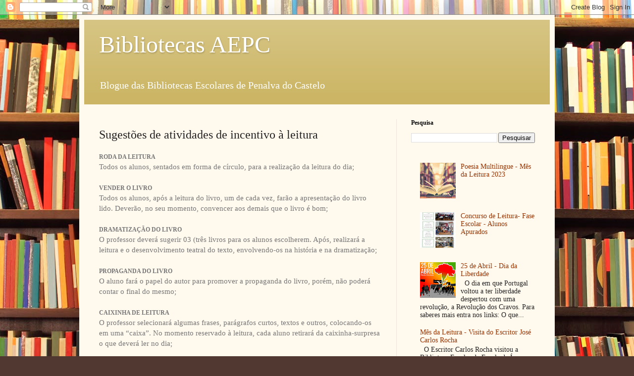

--- FILE ---
content_type: text/html; charset=UTF-8
request_url: http://bibliotecasaepc.blogspot.com/2016/04/sugestoes-de-atividades-de-incentivo.html
body_size: 13639
content:
<!DOCTYPE html>
<html class='v2' dir='ltr' lang='pt-PT'>
<head>
<link href='https://www.blogger.com/static/v1/widgets/335934321-css_bundle_v2.css' rel='stylesheet' type='text/css'/>
<meta content='width=1100' name='viewport'/>
<meta content='text/html; charset=UTF-8' http-equiv='Content-Type'/>
<meta content='blogger' name='generator'/>
<link href='http://bibliotecasaepc.blogspot.com/favicon.ico' rel='icon' type='image/x-icon'/>
<link href='http://bibliotecasaepc.blogspot.com/2016/04/sugestoes-de-atividades-de-incentivo.html' rel='canonical'/>
<link rel="alternate" type="application/atom+xml" title="Bibliotecas AEPC - Atom" href="http://bibliotecasaepc.blogspot.com/feeds/posts/default" />
<link rel="alternate" type="application/rss+xml" title="Bibliotecas AEPC - RSS" href="http://bibliotecasaepc.blogspot.com/feeds/posts/default?alt=rss" />
<link rel="service.post" type="application/atom+xml" title="Bibliotecas AEPC - Atom" href="https://www.blogger.com/feeds/1811341578164365618/posts/default" />

<link rel="alternate" type="application/atom+xml" title="Bibliotecas AEPC - Atom" href="http://bibliotecasaepc.blogspot.com/feeds/1691365230168626488/comments/default" />
<!--Can't find substitution for tag [blog.ieCssRetrofitLinks]-->
<meta content='http://bibliotecasaepc.blogspot.com/2016/04/sugestoes-de-atividades-de-incentivo.html' property='og:url'/>
<meta content='Sugestões de atividades de incentivo à leitura' property='og:title'/>
<meta content=' RODA DA LEITURA    Todos os alunos, sentados em forma de círculo, para a realização da leitura do dia;   VENDER O LIVRO  Todos os alunos, a...' property='og:description'/>
<title>Bibliotecas AEPC: Sugestões de atividades de incentivo à leitura</title>
<style id='page-skin-1' type='text/css'><!--
/*
-----------------------------------------------
Blogger Template Style
Name:     Simple
Designer: Blogger
URL:      www.blogger.com
----------------------------------------------- */
/* Content
----------------------------------------------- */
body {
font: normal normal 14px Georgia, Utopia, 'Palatino Linotype', Palatino, serif;
color: #222222;
background: #513831 url(//themes.googleusercontent.com/image?id=1KH22PlFqsiVYxboQNAoJjYmRbw5M4REHmdJbHT5M2x9zVMGrCqwSjZvaQW_A10KPc6Il) repeat scroll top center /* Credit: luoman (https://www.istockphoto.com/googleimages.php?id=11394138&amp;platform=blogger) */;
padding: 0 40px 40px 40px;
}
html body .region-inner {
min-width: 0;
max-width: 100%;
width: auto;
}
h2 {
font-size: 22px;
}
a:link {
text-decoration:none;
color: #993300;
}
a:visited {
text-decoration:none;
color: #888888;
}
a:hover {
text-decoration:underline;
color: #ff1900;
}
.body-fauxcolumn-outer .fauxcolumn-inner {
background: transparent none repeat scroll top left;
_background-image: none;
}
.body-fauxcolumn-outer .cap-top {
position: absolute;
z-index: 1;
height: 400px;
width: 100%;
}
.body-fauxcolumn-outer .cap-top .cap-left {
width: 100%;
background: transparent none repeat-x scroll top left;
_background-image: none;
}
.content-outer {
-moz-box-shadow: 0 0 40px rgba(0, 0, 0, .15);
-webkit-box-shadow: 0 0 5px rgba(0, 0, 0, .15);
-goog-ms-box-shadow: 0 0 10px #333333;
box-shadow: 0 0 40px rgba(0, 0, 0, .15);
margin-bottom: 1px;
}
.content-inner {
padding: 10px 10px;
}
.content-inner {
background-color: #fff9ee;
}
/* Header
----------------------------------------------- */
.header-outer {
background: #ccb666 url(https://resources.blogblog.com/blogblog/data/1kt/simple/gradients_light.png) repeat-x scroll 0 -400px;
_background-image: none;
}
.Header h1 {
font: normal normal 48px Georgia, Utopia, 'Palatino Linotype', Palatino, serif;
color: #ffffff;
text-shadow: 1px 2px 3px rgba(0, 0, 0, .2);
}
.Header h1 a {
color: #ffffff;
}
.Header .description {
font-size: 140%;
color: #ffffff;
}
.header-inner .Header .titlewrapper {
padding: 22px 30px;
}
.header-inner .Header .descriptionwrapper {
padding: 0 30px;
}
/* Tabs
----------------------------------------------- */
.tabs-inner .section:first-child {
border-top: 0 solid #eee5dd;
}
.tabs-inner .section:first-child ul {
margin-top: -0;
border-top: 0 solid #eee5dd;
border-left: 0 solid #eee5dd;
border-right: 0 solid #eee5dd;
}
.tabs-inner .widget ul {
background: #fff9ee none repeat-x scroll 0 -800px;
_background-image: none;
border-bottom: 1px solid #eee5dd;
margin-top: 0;
margin-left: -30px;
margin-right: -30px;
}
.tabs-inner .widget li a {
display: inline-block;
padding: .6em 1em;
font: normal normal 16px Georgia, Utopia, 'Palatino Linotype', Palatino, serif;
color: #998877;
border-left: 1px solid #fff9ee;
border-right: 1px solid #eee5dd;
}
.tabs-inner .widget li:first-child a {
border-left: none;
}
.tabs-inner .widget li.selected a, .tabs-inner .widget li a:hover {
color: #000000;
background-color: #fff9ee;
text-decoration: none;
}
/* Columns
----------------------------------------------- */
.main-outer {
border-top: 0 solid #eee5dd;
}
.fauxcolumn-left-outer .fauxcolumn-inner {
border-right: 1px solid #eee5dd;
}
.fauxcolumn-right-outer .fauxcolumn-inner {
border-left: 1px solid #eee5dd;
}
/* Headings
----------------------------------------------- */
div.widget > h2,
div.widget h2.title {
margin: 0 0 1em 0;
font: normal bold 12px Georgia, Utopia, 'Palatino Linotype', Palatino, serif;
color: #000000;
}
/* Widgets
----------------------------------------------- */
.widget .zippy {
color: #999999;
text-shadow: 2px 2px 1px rgba(0, 0, 0, .1);
}
.widget .popular-posts ul {
list-style: none;
}
/* Posts
----------------------------------------------- */
h2.date-header {
font: normal bold 11px Arial, Tahoma, Helvetica, FreeSans, sans-serif;
}
.date-header span {
background-color: transparent;
color: #222222;
padding: inherit;
letter-spacing: inherit;
margin: inherit;
}
.main-inner {
padding-top: 30px;
padding-bottom: 30px;
}
.main-inner .column-center-inner {
padding: 0 15px;
}
.main-inner .column-center-inner .section {
margin: 0 15px;
}
.post {
margin: 0 0 25px 0;
}
h3.post-title, .comments h4 {
font: normal normal 24px Georgia, Utopia, 'Palatino Linotype', Palatino, serif;
margin: .75em 0 0;
}
.post-body {
font-size: 110%;
line-height: 1.4;
position: relative;
}
.post-body img, .post-body .tr-caption-container, .Profile img, .Image img,
.BlogList .item-thumbnail img {
padding: 2px;
background: #ffffff;
border: 1px solid #eeeeee;
-moz-box-shadow: 1px 1px 5px rgba(0, 0, 0, .1);
-webkit-box-shadow: 1px 1px 5px rgba(0, 0, 0, .1);
box-shadow: 1px 1px 5px rgba(0, 0, 0, .1);
}
.post-body img, .post-body .tr-caption-container {
padding: 5px;
}
.post-body .tr-caption-container {
color: #222222;
}
.post-body .tr-caption-container img {
padding: 0;
background: transparent;
border: none;
-moz-box-shadow: 0 0 0 rgba(0, 0, 0, .1);
-webkit-box-shadow: 0 0 0 rgba(0, 0, 0, .1);
box-shadow: 0 0 0 rgba(0, 0, 0, .1);
}
.post-header {
margin: 0 0 1.5em;
line-height: 1.6;
font-size: 90%;
}
.post-footer {
margin: 20px -2px 0;
padding: 5px 10px;
color: #666555;
background-color: #eee9dd;
border-bottom: 1px solid #eeeeee;
line-height: 1.6;
font-size: 90%;
}
#comments .comment-author {
padding-top: 1.5em;
border-top: 1px solid #eee5dd;
background-position: 0 1.5em;
}
#comments .comment-author:first-child {
padding-top: 0;
border-top: none;
}
.avatar-image-container {
margin: .2em 0 0;
}
#comments .avatar-image-container img {
border: 1px solid #eeeeee;
}
/* Comments
----------------------------------------------- */
.comments .comments-content .icon.blog-author {
background-repeat: no-repeat;
background-image: url([data-uri]);
}
.comments .comments-content .loadmore a {
border-top: 1px solid #999999;
border-bottom: 1px solid #999999;
}
.comments .comment-thread.inline-thread {
background-color: #eee9dd;
}
.comments .continue {
border-top: 2px solid #999999;
}
/* Accents
---------------------------------------------- */
.section-columns td.columns-cell {
border-left: 1px solid #eee5dd;
}
.blog-pager {
background: transparent none no-repeat scroll top center;
}
.blog-pager-older-link, .home-link,
.blog-pager-newer-link {
background-color: #fff9ee;
padding: 5px;
}
.footer-outer {
border-top: 0 dashed #bbbbbb;
}
/* Mobile
----------------------------------------------- */
body.mobile  {
background-size: auto;
}
.mobile .body-fauxcolumn-outer {
background: transparent none repeat scroll top left;
}
.mobile .body-fauxcolumn-outer .cap-top {
background-size: 100% auto;
}
.mobile .content-outer {
-webkit-box-shadow: 0 0 3px rgba(0, 0, 0, .15);
box-shadow: 0 0 3px rgba(0, 0, 0, .15);
}
.mobile .tabs-inner .widget ul {
margin-left: 0;
margin-right: 0;
}
.mobile .post {
margin: 0;
}
.mobile .main-inner .column-center-inner .section {
margin: 0;
}
.mobile .date-header span {
padding: 0.1em 10px;
margin: 0 -10px;
}
.mobile h3.post-title {
margin: 0;
}
.mobile .blog-pager {
background: transparent none no-repeat scroll top center;
}
.mobile .footer-outer {
border-top: none;
}
.mobile .main-inner, .mobile .footer-inner {
background-color: #fff9ee;
}
.mobile-index-contents {
color: #222222;
}
.mobile-link-button {
background-color: #993300;
}
.mobile-link-button a:link, .mobile-link-button a:visited {
color: #ffffff;
}
.mobile .tabs-inner .section:first-child {
border-top: none;
}
.mobile .tabs-inner .PageList .widget-content {
background-color: #fff9ee;
color: #000000;
border-top: 1px solid #eee5dd;
border-bottom: 1px solid #eee5dd;
}
.mobile .tabs-inner .PageList .widget-content .pagelist-arrow {
border-left: 1px solid #eee5dd;
}

--></style>
<style id='template-skin-1' type='text/css'><!--
body {
min-width: 960px;
}
.content-outer, .content-fauxcolumn-outer, .region-inner {
min-width: 960px;
max-width: 960px;
_width: 960px;
}
.main-inner .columns {
padding-left: 0;
padding-right: 310px;
}
.main-inner .fauxcolumn-center-outer {
left: 0;
right: 310px;
/* IE6 does not respect left and right together */
_width: expression(this.parentNode.offsetWidth -
parseInt("0") -
parseInt("310px") + 'px');
}
.main-inner .fauxcolumn-left-outer {
width: 0;
}
.main-inner .fauxcolumn-right-outer {
width: 310px;
}
.main-inner .column-left-outer {
width: 0;
right: 100%;
margin-left: -0;
}
.main-inner .column-right-outer {
width: 310px;
margin-right: -310px;
}
#layout {
min-width: 0;
}
#layout .content-outer {
min-width: 0;
width: 800px;
}
#layout .region-inner {
min-width: 0;
width: auto;
}
body#layout div.add_widget {
padding: 8px;
}
body#layout div.add_widget a {
margin-left: 32px;
}
--></style>
<style>
    body {background-image:url(\/\/themes.googleusercontent.com\/image?id=1KH22PlFqsiVYxboQNAoJjYmRbw5M4REHmdJbHT5M2x9zVMGrCqwSjZvaQW_A10KPc6Il);}
    
@media (max-width: 200px) { body {background-image:url(\/\/themes.googleusercontent.com\/image?id=1KH22PlFqsiVYxboQNAoJjYmRbw5M4REHmdJbHT5M2x9zVMGrCqwSjZvaQW_A10KPc6Il&options=w200);}}
@media (max-width: 400px) and (min-width: 201px) { body {background-image:url(\/\/themes.googleusercontent.com\/image?id=1KH22PlFqsiVYxboQNAoJjYmRbw5M4REHmdJbHT5M2x9zVMGrCqwSjZvaQW_A10KPc6Il&options=w400);}}
@media (max-width: 800px) and (min-width: 401px) { body {background-image:url(\/\/themes.googleusercontent.com\/image?id=1KH22PlFqsiVYxboQNAoJjYmRbw5M4REHmdJbHT5M2x9zVMGrCqwSjZvaQW_A10KPc6Il&options=w800);}}
@media (max-width: 1200px) and (min-width: 801px) { body {background-image:url(\/\/themes.googleusercontent.com\/image?id=1KH22PlFqsiVYxboQNAoJjYmRbw5M4REHmdJbHT5M2x9zVMGrCqwSjZvaQW_A10KPc6Il&options=w1200);}}
/* Last tag covers anything over one higher than the previous max-size cap. */
@media (min-width: 1201px) { body {background-image:url(\/\/themes.googleusercontent.com\/image?id=1KH22PlFqsiVYxboQNAoJjYmRbw5M4REHmdJbHT5M2x9zVMGrCqwSjZvaQW_A10KPc6Il&options=w1600);}}
  </style>
<link href='https://www.blogger.com/dyn-css/authorization.css?targetBlogID=1811341578164365618&amp;zx=db368949-d8e4-4623-ba3b-d95f6a09c6d0' media='none' onload='if(media!=&#39;all&#39;)media=&#39;all&#39;' rel='stylesheet'/><noscript><link href='https://www.blogger.com/dyn-css/authorization.css?targetBlogID=1811341578164365618&amp;zx=db368949-d8e4-4623-ba3b-d95f6a09c6d0' rel='stylesheet'/></noscript>
<meta name='google-adsense-platform-account' content='ca-host-pub-1556223355139109'/>
<meta name='google-adsense-platform-domain' content='blogspot.com'/>

</head>
<body class='loading variant-literate'>
<div class='navbar section' id='navbar' name='Navbar'><div class='widget Navbar' data-version='1' id='Navbar1'><script type="text/javascript">
    function setAttributeOnload(object, attribute, val) {
      if(window.addEventListener) {
        window.addEventListener('load',
          function(){ object[attribute] = val; }, false);
      } else {
        window.attachEvent('onload', function(){ object[attribute] = val; });
      }
    }
  </script>
<div id="navbar-iframe-container"></div>
<script type="text/javascript" src="https://apis.google.com/js/platform.js"></script>
<script type="text/javascript">
      gapi.load("gapi.iframes:gapi.iframes.style.bubble", function() {
        if (gapi.iframes && gapi.iframes.getContext) {
          gapi.iframes.getContext().openChild({
              url: 'https://www.blogger.com/navbar/1811341578164365618?po\x3d1691365230168626488\x26origin\x3dhttp://bibliotecasaepc.blogspot.com',
              where: document.getElementById("navbar-iframe-container"),
              id: "navbar-iframe"
          });
        }
      });
    </script><script type="text/javascript">
(function() {
var script = document.createElement('script');
script.type = 'text/javascript';
script.src = '//pagead2.googlesyndication.com/pagead/js/google_top_exp.js';
var head = document.getElementsByTagName('head')[0];
if (head) {
head.appendChild(script);
}})();
</script>
</div></div>
<div class='body-fauxcolumns'>
<div class='fauxcolumn-outer body-fauxcolumn-outer'>
<div class='cap-top'>
<div class='cap-left'></div>
<div class='cap-right'></div>
</div>
<div class='fauxborder-left'>
<div class='fauxborder-right'></div>
<div class='fauxcolumn-inner'>
</div>
</div>
<div class='cap-bottom'>
<div class='cap-left'></div>
<div class='cap-right'></div>
</div>
</div>
</div>
<div class='content'>
<div class='content-fauxcolumns'>
<div class='fauxcolumn-outer content-fauxcolumn-outer'>
<div class='cap-top'>
<div class='cap-left'></div>
<div class='cap-right'></div>
</div>
<div class='fauxborder-left'>
<div class='fauxborder-right'></div>
<div class='fauxcolumn-inner'>
</div>
</div>
<div class='cap-bottom'>
<div class='cap-left'></div>
<div class='cap-right'></div>
</div>
</div>
</div>
<div class='content-outer'>
<div class='content-cap-top cap-top'>
<div class='cap-left'></div>
<div class='cap-right'></div>
</div>
<div class='fauxborder-left content-fauxborder-left'>
<div class='fauxborder-right content-fauxborder-right'></div>
<div class='content-inner'>
<header>
<div class='header-outer'>
<div class='header-cap-top cap-top'>
<div class='cap-left'></div>
<div class='cap-right'></div>
</div>
<div class='fauxborder-left header-fauxborder-left'>
<div class='fauxborder-right header-fauxborder-right'></div>
<div class='region-inner header-inner'>
<div class='header section' id='header' name='Cabeçalho'><div class='widget Header' data-version='1' id='Header1'>
<div id='header-inner'>
<div class='titlewrapper'>
<h1 class='title'>
<a href='http://bibliotecasaepc.blogspot.com/'>
Bibliotecas AEPC
</a>
</h1>
</div>
<div class='descriptionwrapper'>
<p class='description'><span>Blogue das Bibliotecas Escolares de Penalva do Castelo</span></p>
</div>
</div>
</div></div>
</div>
</div>
<div class='header-cap-bottom cap-bottom'>
<div class='cap-left'></div>
<div class='cap-right'></div>
</div>
</div>
</header>
<div class='tabs-outer'>
<div class='tabs-cap-top cap-top'>
<div class='cap-left'></div>
<div class='cap-right'></div>
</div>
<div class='fauxborder-left tabs-fauxborder-left'>
<div class='fauxborder-right tabs-fauxborder-right'></div>
<div class='region-inner tabs-inner'>
<div class='tabs no-items section' id='crosscol' name='Entre colunas'></div>
<div class='tabs no-items section' id='crosscol-overflow' name='Cross-Column 2'></div>
</div>
</div>
<div class='tabs-cap-bottom cap-bottom'>
<div class='cap-left'></div>
<div class='cap-right'></div>
</div>
</div>
<div class='main-outer'>
<div class='main-cap-top cap-top'>
<div class='cap-left'></div>
<div class='cap-right'></div>
</div>
<div class='fauxborder-left main-fauxborder-left'>
<div class='fauxborder-right main-fauxborder-right'></div>
<div class='region-inner main-inner'>
<div class='columns fauxcolumns'>
<div class='fauxcolumn-outer fauxcolumn-center-outer'>
<div class='cap-top'>
<div class='cap-left'></div>
<div class='cap-right'></div>
</div>
<div class='fauxborder-left'>
<div class='fauxborder-right'></div>
<div class='fauxcolumn-inner'>
</div>
</div>
<div class='cap-bottom'>
<div class='cap-left'></div>
<div class='cap-right'></div>
</div>
</div>
<div class='fauxcolumn-outer fauxcolumn-left-outer'>
<div class='cap-top'>
<div class='cap-left'></div>
<div class='cap-right'></div>
</div>
<div class='fauxborder-left'>
<div class='fauxborder-right'></div>
<div class='fauxcolumn-inner'>
</div>
</div>
<div class='cap-bottom'>
<div class='cap-left'></div>
<div class='cap-right'></div>
</div>
</div>
<div class='fauxcolumn-outer fauxcolumn-right-outer'>
<div class='cap-top'>
<div class='cap-left'></div>
<div class='cap-right'></div>
</div>
<div class='fauxborder-left'>
<div class='fauxborder-right'></div>
<div class='fauxcolumn-inner'>
</div>
</div>
<div class='cap-bottom'>
<div class='cap-left'></div>
<div class='cap-right'></div>
</div>
</div>
<!-- corrects IE6 width calculation -->
<div class='columns-inner'>
<div class='column-center-outer'>
<div class='column-center-inner'>
<div class='main section' id='main' name='Principal'><div class='widget Blog' data-version='1' id='Blog1'>
<div class='blog-posts hfeed'>

          <div class="date-outer">
        

          <div class="date-posts">
        
<div class='post-outer'>
<div class='post hentry uncustomized-post-template' itemprop='blogPost' itemscope='itemscope' itemtype='http://schema.org/BlogPosting'>
<meta content='1811341578164365618' itemprop='blogId'/>
<meta content='1691365230168626488' itemprop='postId'/>
<a name='1691365230168626488'></a>
<h3 class='post-title entry-title' itemprop='name'>
Sugestões de atividades de incentivo à leitura
</h3>
<div class='post-header'>
<div class='post-header-line-1'></div>
</div>
<div class='post-body entry-content' id='post-body-1691365230168626488' itemprop='description articleBody'>
<div class="MsoNormal">
<b><span style="color: #767676; font-family: &quot;Times New Roman&quot;,serif; font-size: 9.0pt; mso-fareast-font-family: &quot;Times New Roman&quot;; mso-fareast-language: PT;">RODA DA LEITURA</span></b></div>
<div class="MsoNormal" style="margin-bottom: 0.0001pt;">
<span style="color: #767676; font-family: &quot;Times New Roman&quot;,serif; mso-fareast-font-family: &quot;Times New Roman&quot;; mso-fareast-language: PT;">
Todos os alunos, sentados em forma de círculo, para a realização da leitura do
dia;<br />
<br />
</span><b><span style="color: #767676; font-family: &quot;Times New Roman&quot;,serif; font-size: 9.0pt; mso-fareast-font-family: &quot;Times New Roman&quot;; mso-fareast-language: PT;">VENDER O LIVRO</span></b><span style="color: #767676; font-family: &quot;Times New Roman&quot;,serif; mso-fareast-font-family: &quot;Times New Roman&quot;; mso-fareast-language: PT;"><br />
Todos os alunos, após a leitura do livro, um de cada vez, farão a apresentação
do livro lido. Deverão, no seu momento, convencer aos demais que o livro é bom;<br />
<br />
</span><b><span style="color: #767676; font-family: &quot;Times New Roman&quot;,serif; font-size: 9.0pt; mso-fareast-font-family: &quot;Times New Roman&quot;; mso-fareast-language: PT;">DRAMATIZAÇÃO DO LIVRO</span></b><span style="color: #767676; font-family: &quot;Times New Roman&quot;,serif; mso-fareast-font-family: &quot;Times New Roman&quot;; mso-fareast-language: PT;"><br />
O professor deverá sugerir 03 (três livros para os alunos escolherem. Após, realizará
a leitura e o desenvolvimento teatral do texto, envolvendo-os na história e na
dramatização;<br />
<br />
</span><b><span style="color: #767676; font-family: &quot;Times New Roman&quot;,serif; font-size: 9.0pt; mso-fareast-font-family: &quot;Times New Roman&quot;; mso-fareast-language: PT;">PROPAGANDA DO LIVRO</span></b><span style="color: #767676; font-family: &quot;Times New Roman&quot;,serif; mso-fareast-font-family: &quot;Times New Roman&quot;; mso-fareast-language: PT;"><br />
O&nbsp;aluno fará o papel do autor para promover a propaganda do livro, porém,
não poderá contar o final do mesmo;<br />
<br />
</span><b><span style="color: #767676; font-family: &quot;Times New Roman&quot;,serif; font-size: 9.0pt; mso-fareast-font-family: &quot;Times New Roman&quot;; mso-fareast-language: PT;">CAIXINHA DE LEITURA</span></b><span style="color: #767676; font-family: &quot;Times New Roman&quot;,serif; mso-fareast-font-family: &quot;Times New Roman&quot;; mso-fareast-language: PT;"><br />
O professor selecionará algumas frases, parágrafos curtos, textos e outros,
colocando-os em uma &#8220;caixa&#8221;. No momento reservado à leitura, cada aluno
retirará da caixinha-surpresa o que deverá ler no dia;<br />
<br />
</span><b><span style="color: #767676; font-family: &quot;Times New Roman&quot;,serif; font-size: 9.0pt; mso-fareast-font-family: &quot;Times New Roman&quot;; mso-fareast-language: PT;">PALCO</span></b><span style="color: #767676; font-family: &quot;Times New Roman&quot;,serif; mso-fareast-font-family: &quot;Times New Roman&quot;; mso-fareast-language: PT;"><br />
No fim da leitura, o aluno subirá ao palco para falar de que parte do livro
gostou mais. Ele torna-se o centro das atenções;<br />
<br />
</span><b><span style="color: #767676; font-family: &quot;Times New Roman&quot;,serif; font-size: 9.0pt; mso-fareast-font-family: &quot;Times New Roman&quot;; mso-fareast-language: PT;">CONTADOR DE HISTÓRIA</span></b><span style="color: #767676; font-family: &quot;Times New Roman&quot;,serif; mso-fareast-font-family: &quot;Times New Roman&quot;; mso-fareast-language: PT;"><br />
No momento integração do &#8220;curtindo as leituras&#8221;, o encarregado de educação, a
coordenadora e outros elementos da comunidade, serão convidados para contar uma
história;<br />
<br />
</span><b><span style="color: #767676; font-family: &quot;Times New Roman&quot;,serif; font-size: 9.0pt; mso-fareast-font-family: &quot;Times New Roman&quot;; mso-fareast-language: PT;">LEITURA TELEFÓNICAS</span></b><span style="color: #767676; font-family: &quot;Times New Roman&quot;,serif; mso-fareast-font-family: &quot;Times New Roman&quot;; mso-fareast-language: PT;"><br />
O professor dividirá a turma em grupos de 2 a dois (dois a dois), que simularão
uma ligação telefónica para contar ao amigo o livro que escolheu e o que mais
lhe chamou a atenção ao tê-lo;<br />
<br />
</span><b><span style="color: #767676; font-family: &quot;Times New Roman&quot;,serif; font-size: 9.0pt; mso-fareast-font-family: &quot;Times New Roman&quot;; mso-fareast-language: PT;">PAINEL DE LEITURA</span></b><span style="color: #767676; font-family: &quot;Times New Roman&quot;,serif; mso-fareast-font-family: &quot;Times New Roman&quot;; mso-fareast-language: PT;"><br />
Cada aluno escreverá uma frase que identifique o livro que leu. Essa frase vai
para o painel, destacando a leitura realizada no dia;<br />
<br />
</span><b><span style="color: #767676; font-family: &quot;Times New Roman&quot;,serif; font-size: 9.0pt; mso-fareast-font-family: &quot;Times New Roman&quot;; mso-fareast-language: PT;">GIRA-GIRA DO LIVRO</span></b><span style="color: #767676; font-family: &quot;Times New Roman&quot;,serif; mso-fareast-font-family: &quot;Times New Roman&quot;; mso-fareast-language: PT;"><br />
Cada aluno lerá uma página do livro e, no fim, todos terão participado;<br />
<br />
</span><b><span style="color: #767676; font-family: &quot;Times New Roman&quot;,serif; font-size: 9.0pt; mso-fareast-font-family: &quot;Times New Roman&quot;; mso-fareast-language: PT;">MÚSICA NA LEITURA</span></b><span style="color: #767676; font-family: &quot;Times New Roman&quot;,serif; mso-fareast-font-family: &quot;Times New Roman&quot;; mso-fareast-language: PT;"><br />
&#8220;Curtindo as leituras&#8221; é o momento onde o professor escolherá uma música para
trabalhar; a letra, a melodia e a interpretação... é um instante descontraído e
diferente;<br />
<br />
</span><b><span style="color: #767676; font-family: &quot;Times New Roman&quot;,serif; font-size: 9.0pt; mso-fareast-font-family: &quot;Times New Roman&quot;; mso-fareast-language: PT;">FEIRA DO LIVRO</span></b><span style="color: #767676; font-family: &quot;Times New Roman&quot;,serif; mso-fareast-font-family: &quot;Times New Roman&quot;; mso-fareast-language: PT;"><br />
O professor promoverá na escola, uma feira de exposição de livros lidos pelos
seus alunos. Convidará outras turmas para que, durante o evento, possam
apreciar as apresentações dos livros. Cada aluno apresentará três livros na
exposição;<br />
<br />
</span><b><span style="color: #767676; font-family: &quot;Times New Roman&quot;,serif; font-size: 9.0pt; mso-fareast-font-family: &quot;Times New Roman&quot;; mso-fareast-language: PT;">TROCA-TROCA NA LEITURA</span></b><span style="color: #767676; font-family: &quot;Times New Roman&quot;,serif; mso-fareast-font-family: &quot;Times New Roman&quot;; mso-fareast-language: PT;"><br />
Após a realização da leitura diária, o professor fará a divisão da turma em
grupos de 2 (dois a dois) ou 3 (três a três), para que, troquem experiências
sobre os livros lidos &#8211; cada um no grupo fala do livro que leu;<br />
<br />
</span><b><span style="color: #767676; font-family: &quot;Times New Roman&quot;,serif; font-size: 9.0pt; mso-fareast-font-family: &quot;Times New Roman&quot;; mso-fareast-language: PT;">TEATRO NA LEITURA</span></b><span style="color: #767676; font-family: &quot;Times New Roman&quot;,serif; mso-fareast-font-family: &quot;Times New Roman&quot;; mso-fareast-language: PT;"><br />
Lido o livro escolhido, o aluno apresentará o conteúdo da história através de
teatro.<br />
<br />
</span><b><span style="color: #767676; font-family: &quot;Times New Roman&quot;,serif; font-size: 9.0pt; mso-fareast-font-family: &quot;Times New Roman&quot;; mso-fareast-language: PT;">RECONTANDO A HISTÓRIA</span></b><span style="color: #767676; font-family: &quot;Times New Roman&quot;,serif; mso-fareast-font-family: &quot;Times New Roman&quot;; mso-fareast-language: PT;"><br />
Momento em que cada aluno terá a oportunidade de recontar uma história, uma
lenda ou um facto real;<br />
<br />
</span><b><span style="color: #767676; font-family: &quot;Times New Roman&quot;,serif; font-size: 9.0pt; mso-fareast-font-family: &quot;Times New Roman&quot;; mso-fareast-language: PT;">TEXTOTECA</span></b><span style="color: #767676; font-family: &quot;Times New Roman&quot;,serif; mso-fareast-font-family: &quot;Times New Roman&quot;; mso-fareast-language: PT;"><br />
É quando o professor colocará à disposição dos alunos, textos diversos para
leitura;<br />
<br />
</span><b><span style="color: #767676; font-family: &quot;Times New Roman&quot;,serif; font-size: 9.0pt; mso-fareast-font-family: &quot;Times New Roman&quot;; mso-fareast-language: PT;">REPÓRTER DA LEITURA</span></b><span style="color: #767676; font-family: &quot;Times New Roman&quot;,serif; mso-fareast-font-family: &quot;Times New Roman&quot;; mso-fareast-language: PT;"><br />
O professor escolherá um aluno para ser o repórter. As perguntas deverão levar
o entrevistado a questionar-se.<o:p></o:p></span></div>
<div class="MsoNormal" style="margin-bottom: 0.0001pt;">
<span style="color: #767676; font-family: &quot;Times New Roman&quot;,serif; mso-fareast-font-family: &quot;Times New Roman&quot;; mso-fareast-language: PT;"><br />
</span><b><span style="color: #767676; font-family: &quot;Times New Roman&quot;,serif; font-size: 9.0pt; mso-fareast-font-family: &quot;Times New Roman&quot;; mso-fareast-language: PT;">PERSONAGEM DA HISTÓRIA</span></b><span style="color: #767676; font-family: &quot;Times New Roman&quot;,serif; mso-fareast-font-family: &quot;Times New Roman&quot;; mso-fareast-language: PT;"><br />
Realizada a leitura do dia, o aluno deverá comentar os personagens que mais se
destacaram na história em questão;<br />
<br />
</span><b><span style="color: #767676; font-family: &quot;Times New Roman&quot;,serif; font-size: 9.0pt; mso-fareast-font-family: &quot;Times New Roman&quot;; mso-fareast-language: PT;">CADERNO DE LEITURA</span></b><span style="color: #767676; font-family: &quot;Times New Roman&quot;,serif; mso-fareast-font-family: &quot;Times New Roman&quot;; mso-fareast-language: PT;"><br />
O professor sorteia um aluno para trazer um texto que será lido naquele dia;<br />
<br />
</span><b><span style="color: #767676; font-family: &quot;Times New Roman&quot;,serif; font-size: 9.0pt; mso-fareast-font-family: &quot;Times New Roman&quot;; mso-fareast-language: PT;">BIBLIOTECA</span></b><span style="color: #767676; font-family: &quot;Times New Roman&quot;,serif; mso-fareast-font-family: &quot;Times New Roman&quot;; mso-fareast-language: PT;"><br />
O professor deverá escolher um dia para levar os alunos para a biblioteca;<br />
<br />
</span><b><span style="color: #767676; font-family: &quot;Times New Roman&quot;,serif; font-size: 9.0pt; mso-fareast-font-family: &quot;Times New Roman&quot;; mso-fareast-language: PT;">MURAL DE TEXTOS</span></b><span style="color: #767676; font-family: &quot;Times New Roman&quot;,serif; mso-fareast-font-family: &quot;Times New Roman&quot;; mso-fareast-language: PT;"><br />
O professor pedirá aos alunos que tragam de casa textos variados, que deverão
ficar afixados em mural para que os alunos leiam;<br />
<br />
</span><b><span style="color: #767676; font-family: &quot;Times New Roman&quot;,serif; font-size: 9.0pt; mso-fareast-font-family: &quot;Times New Roman&quot;; mso-fareast-language: PT;">CINEMA</span></b><span style="color: #767676; font-family: &quot;Times New Roman&quot;,serif; mso-fareast-font-family: &quot;Times New Roman&quot;; mso-fareast-language: PT;"><br />
Assistir a um filme para depois debatê-lo.<br />
<!--[if !supportLineBreakNewLine]--><br />
<!--[endif]--><o:p></o:p></span></div>
<span style="font-family: &quot;Calibri&quot;,sans-serif; font-size: 11.0pt; line-height: 107%; mso-ansi-language: PT; mso-ascii-theme-font: minor-latin; mso-bidi-font-family: &quot;Times New Roman&quot;; mso-bidi-language: AR-SA; mso-bidi-theme-font: minor-bidi; mso-fareast-font-family: Calibri; mso-fareast-language: EN-US; mso-fareast-theme-font: minor-latin; mso-hansi-theme-font: minor-latin;"><a href="http://leituramesquita.blogspot.pt/2009/09/sugestoes-de-atividades-de">http://leituramesquita.blogspot.pt/2009/09/sugestoes-de-atividades-de</a>
</span>
<div style='clear: both;'></div>
</div>
<div class='post-footer'>
<div class='post-footer-line post-footer-line-1'>
<span class='post-author vcard'>
Posted by:
<span class='fn' itemprop='author' itemscope='itemscope' itemtype='http://schema.org/Person'>
<meta content='https://www.blogger.com/profile/13658425684400396307' itemprop='url'/>
<a class='g-profile' href='https://www.blogger.com/profile/13658425684400396307' rel='author' title='author profile'>
<span itemprop='name'>Bibliotecas AEPC</span>
</a>
</span>
</span>
<span class='post-timestamp'>
à(s)
<meta content='http://bibliotecasaepc.blogspot.com/2016/04/sugestoes-de-atividades-de-incentivo.html' itemprop='url'/>
<a class='timestamp-link' href='http://bibliotecasaepc.blogspot.com/2016/04/sugestoes-de-atividades-de-incentivo.html' rel='bookmark' title='permanent link'><abbr class='published' itemprop='datePublished' title='2016-04-19T07:33:00-07:00'>abril 19, 2016</abbr></a>
</span>
<span class='post-comment-link'>
</span>
<span class='post-icons'>
<span class='item-control blog-admin pid-206910736'>
<a href='https://www.blogger.com/post-edit.g?blogID=1811341578164365618&postID=1691365230168626488&from=pencil' title='Editar mensagem'>
<img alt='' class='icon-action' height='18' src='https://resources.blogblog.com/img/icon18_edit_allbkg.gif' width='18'/>
</a>
</span>
</span>
<div class='post-share-buttons goog-inline-block'>
<a class='goog-inline-block share-button sb-email' href='https://www.blogger.com/share-post.g?blogID=1811341578164365618&postID=1691365230168626488&target=email' target='_blank' title='Enviar a mensagem por email'><span class='share-button-link-text'>Enviar a mensagem por email</span></a><a class='goog-inline-block share-button sb-blog' href='https://www.blogger.com/share-post.g?blogID=1811341578164365618&postID=1691365230168626488&target=blog' onclick='window.open(this.href, "_blank", "height=270,width=475"); return false;' target='_blank' title='Dê a sua opinião!'><span class='share-button-link-text'>Dê a sua opinião!</span></a><a class='goog-inline-block share-button sb-twitter' href='https://www.blogger.com/share-post.g?blogID=1811341578164365618&postID=1691365230168626488&target=twitter' target='_blank' title='Partilhar no X'><span class='share-button-link-text'>Partilhar no X</span></a><a class='goog-inline-block share-button sb-facebook' href='https://www.blogger.com/share-post.g?blogID=1811341578164365618&postID=1691365230168626488&target=facebook' onclick='window.open(this.href, "_blank", "height=430,width=640"); return false;' target='_blank' title='Partilhar no Facebook'><span class='share-button-link-text'>Partilhar no Facebook</span></a><a class='goog-inline-block share-button sb-pinterest' href='https://www.blogger.com/share-post.g?blogID=1811341578164365618&postID=1691365230168626488&target=pinterest' target='_blank' title='Partilhar no Pinterest'><span class='share-button-link-text'>Partilhar no Pinterest</span></a>
</div>
</div>
<div class='post-footer-line post-footer-line-2'>
<span class='post-labels'>
</span>
</div>
<div class='post-footer-line post-footer-line-3'>
<span class='post-location'>
</span>
</div>
<div class='author-profile' itemprop='author' itemscope='itemscope' itemtype='http://schema.org/Person'>
<img itemprop='image' src='//blogger.googleusercontent.com/img/b/R29vZ2xl/AVvXsEi9xO2jkt1CdJLsIoL_jejhmIK4z3l7mjwYsHXWNN05QvyEJHzASVEhgveJ8ehmmVcPMftZD4_Vgn4131nydFMJ8hcuBWB35-9hkCf0r9DwRBez2OJIDmIrtmWgfSSAkQ/s119/2016-11-18_1454.png' width='50px'/>
<div>
<a class='g-profile' href='https://www.blogger.com/profile/13658425684400396307' itemprop='url' rel='author' title='author profile'>
<span itemprop='name'>Bibliotecas AEPC</span>
</a>
</div>
<span itemprop='description'>Bem-vindo às Bibliotecas Escolares do Agrupamento de Escolas de Penalva do Castelo</span>
</div>
</div>
</div>
<div class='comments' id='comments'>
<a name='comments'></a>
<h4>Sem comentários:</h4>
<div id='Blog1_comments-block-wrapper'>
<dl class='avatar-comment-indent' id='comments-block'>
</dl>
</div>
<p class='comment-footer'>
<div class='comment-form'>
<a name='comment-form'></a>
<h4 id='comment-post-message'>Enviar um comentário</h4>
<p>
</p>
<a href='https://www.blogger.com/comment/frame/1811341578164365618?po=1691365230168626488&hl=pt-PT&saa=85391&origin=http://bibliotecasaepc.blogspot.com' id='comment-editor-src'></a>
<iframe allowtransparency='true' class='blogger-iframe-colorize blogger-comment-from-post' frameborder='0' height='410px' id='comment-editor' name='comment-editor' src='' width='100%'></iframe>
<script src='https://www.blogger.com/static/v1/jsbin/2830521187-comment_from_post_iframe.js' type='text/javascript'></script>
<script type='text/javascript'>
      BLOG_CMT_createIframe('https://www.blogger.com/rpc_relay.html');
    </script>
</div>
</p>
</div>
</div>

        </div></div>
      
</div>
<div class='blog-pager' id='blog-pager'>
<span id='blog-pager-newer-link'>
<a class='blog-pager-newer-link' href='http://bibliotecasaepc.blogspot.com/2016/04/15-livros-incriveis-que-voce-pode-ler.html' id='Blog1_blog-pager-newer-link' title='Mensagem mais recente'>Mensagem mais recente</a>
</span>
<span id='blog-pager-older-link'>
<a class='blog-pager-older-link' href='http://bibliotecasaepc.blogspot.com/2016/04/blog-post_19.html' id='Blog1_blog-pager-older-link' title='Mensagem antiga'>Mensagem antiga</a>
</span>
<a class='home-link' href='http://bibliotecasaepc.blogspot.com/'>Página inicial</a>
</div>
<div class='clear'></div>
<div class='post-feeds'>
<div class='feed-links'>
Subscrever:
<a class='feed-link' href='http://bibliotecasaepc.blogspot.com/feeds/1691365230168626488/comments/default' target='_blank' type='application/atom+xml'>Enviar feedback (Atom)</a>
</div>
</div>
</div></div>
</div>
</div>
<div class='column-left-outer'>
<div class='column-left-inner'>
<aside>
</aside>
</div>
</div>
<div class='column-right-outer'>
<div class='column-right-inner'>
<aside>
<div class='sidebar section' id='sidebar-right-1'><div class='widget BlogSearch' data-version='1' id='BlogSearch1'>
<h2 class='title'>Pesquisa</h2>
<div class='widget-content'>
<div id='BlogSearch1_form'>
<form action='http://bibliotecasaepc.blogspot.com/search' class='gsc-search-box' target='_top'>
<table cellpadding='0' cellspacing='0' class='gsc-search-box'>
<tbody>
<tr>
<td class='gsc-input'>
<input autocomplete='off' class='gsc-input' name='q' size='10' title='search' type='text' value=''/>
</td>
<td class='gsc-search-button'>
<input class='gsc-search-button' title='search' type='submit' value='Pesquisar'/>
</td>
</tr>
</tbody>
</table>
</form>
</div>
</div>
<div class='clear'></div>
</div>
<div class='widget PopularPosts' data-version='1' id='PopularPosts1'>
<div class='widget-content popular-posts'>
<ul>
<li>
<div class='item-content'>
<div class='item-thumbnail'>
<a href='http://bibliotecasaepc.blogspot.com/2023/03/blog-post.html' target='_blank'>
<img alt='' border='0' src='https://lh3.googleusercontent.com/blogger_img_proxy/[base64]w72-h72-p-k-no-nu'/>
</a>
</div>
<div class='item-title'><a href='http://bibliotecasaepc.blogspot.com/2023/03/blog-post.html'>Poesia Multilingue - Mês da Leitura 2023</a></div>
<div class='item-snippet'>
</div>
</div>
<div style='clear: both;'></div>
</li>
<li>
<div class='item-content'>
<div class='item-thumbnail'>
<a href='http://bibliotecasaepc.blogspot.com/2023/02/concurso-de-leitura-fase-escolar-alunos.html' target='_blank'>
<img alt='' border='0' src='https://blogger.googleusercontent.com/img/b/R29vZ2xl/AVvXsEgQXJvxFD1pZO_Y9owD_XpMS9F6Mf-PIbeDQCJN6EPK2FAFLOuVUvdEojdcnVkTV11d_6B7k-hXouo-izsiOdbuye10cjVQZg9YV6DzOChsNXDHCUAvZ4_eYn0XYiLbfNN32-6QTuGA7zNZCzA58VGadRX86HaxG2p3GGrCcLbVf8t0MnjS-U4dGimt/w72-h72-p-k-no-nu/alunos%20apurados%20-%2023.jpg'/>
</a>
</div>
<div class='item-title'><a href='http://bibliotecasaepc.blogspot.com/2023/02/concurso-de-leitura-fase-escolar-alunos.html'>Concurso de Leitura- Fase Escolar - Alunos Apurados</a></div>
<div class='item-snippet'>&#160;</div>
</div>
<div style='clear: both;'></div>
</li>
<li>
<div class='item-content'>
<div class='item-thumbnail'>
<a href='http://bibliotecasaepc.blogspot.com/2022/04/25-de-abril-dia-da-liberdade.html' target='_blank'>
<img alt='' border='0' src='https://blogger.googleusercontent.com/img/b/R29vZ2xl/AVvXsEiJAPR9U2G6oZmBW2xzSbGE0wCteDGr2v-QWfWsV_UlKWGanOUoUYV9ZZfiKjMUkweEfQdyI6xPfNptz8p6sn_rsBDH6-BuyGOL3mAa-je3ojsbDzhx2BR0jgT55qRI8XUfyVYfr2ZDUr1Gdgbcx9F40G_wKIi9wLNoOQgHmAPg68NeAWxQxASnM4if/w72-h72-p-k-no-nu/Capturar.PNG'/>
</a>
</div>
<div class='item-title'><a href='http://bibliotecasaepc.blogspot.com/2022/04/25-de-abril-dia-da-liberdade.html'>25 de Abril - Dia da Liberdade</a></div>
<div class='item-snippet'>&#160; O dia em que Portugal voltou a ter liberdade despertou com uma revolução, a Revolução dos Cravos. Para saberes mais entra nos links: O que...</div>
</div>
<div style='clear: both;'></div>
</li>
<li>
<div class='item-content'>
<div class='item-title'><a href='http://bibliotecasaepc.blogspot.com/2023/05/mes-da-leitura-visita-do-escritor-jose.html'>Mês da Leitura - Visita do Escritor José Carlos Rocha</a></div>
<div class='item-snippet'>&#160; O Escritor Carlos Rocha visitou a Biblioteca Escolar da Escola da Ínsua, onde apresentou o seu livro &quot;O Encantador de Pássaros&quot; ...</div>
</div>
<div style='clear: both;'></div>
</li>
</ul>
<div class='clear'></div>
</div>
</div><div class='widget Label' data-version='1' id='Label1'>
<h2>Etiquetas</h2>
<div class='widget-content list-label-widget-content'>
<ul>
<li>
<a dir='ltr' href='http://bibliotecasaepc.blogspot.com/search/label/leitura'>leitura</a>
</li>
<li>
<a dir='ltr' href='http://bibliotecasaepc.blogspot.com/search/label/Leitura%7C%20Envolvimento%20Familiar'>Leitura| Envolvimento Familiar</a>
</li>
<li>
<a dir='ltr' href='http://bibliotecasaepc.blogspot.com/search/label/MABE'>MABE</a>
</li>
<li>
<a dir='ltr' href='http://bibliotecasaepc.blogspot.com/search/label/MIBE'>MIBE</a>
</li>
</ul>
<div class='clear'></div>
</div>
</div></div>
<table border='0' cellpadding='0' cellspacing='0' class='section-columns columns-2'>
<tbody>
<tr>
<td class='first columns-cell'>
<div class='sidebar section' id='sidebar-right-2-1'><div class='widget HTML' data-version='1' id='HTML996'>

            <script type='text/javascript'>
            //<![CDATA[
                var perPage = 6;
            //]]>
            </script>
          
</div></div>
</td>
<td class='columns-cell'>
<div class='sidebar section' id='sidebar-right-2-2'><div class='widget LinkList' data-version='1' id='LinkList999'>
<h2>Menu</h2>
<div class='widget-content'>
<ul>
<li><a href='https://bibliotecasaepc.blogspot.com/p/apresentacao.html'>Apresentação</a></li>
<li><a href='https://bibliotecasaepc.blogspot.com/p/recursos-pre-escolar.html'>Recursos</a></li>
<li><a href='https://bibliotecasaepc.blogspot.com/p/recursos-pre-escolar.html'>_Pré-escolar</a></li>
<li><a href='https://bibliotecasaepc.blogspot.com/p/recursos-1-ciclo.html'>_1º Ciclo</a></li>
<li><a href='https://bibliotecasaepc.blogspot.com/p/recursos-2-ciclo.html'>_2º Ciclo</a></li>
<li><a href='https://bibliotecasaepc.blogspot.com/p/recursos-3-ciclo.html'>_3º Ciclo</a></li>
<li><a href='https://bibliotecasaepc.blogspot.com/p/recursos-secundario.html'>_Secundário</a></li>
<li><a href='https://bibliotecasaepc.blogspot.com/p/atividades-pre-escolar.html'>Atividades</a></li>
<li><a href='https://bibliotecasaepc.blogspot.com/p/atividades-pre-escolar.html'>_Pré-escolar</a></li>
<li><a href='https://bibliotecasaepc.blogspot.com/p/atividades-1-ciclo.html'>_1º Ciclo</a></li>
<li><a href='https://bibliotecasaepc.blogspot.com/p/atividades-2-ciclo.html'>_2º Ciclo</a></li>
<li><a href='https://bibliotecasaepc.blogspot.com/p/atividades-3-ciclo.html'>_3º Ciclo</a></li>
<li><a href='https://bibliotecasaepc.blogspot.com/p/atividades-secundario.html'>_Secundário</a></li>
<li><a href='https://bibliotecasaepc.blogspot.com/p/projeto-escola-ler.html'>Projetos</a></li>
<li><a href='https://bibliotecasaepc.blogspot.com/p/projeto-escola-ler.html'>_Escola a Ler</a></li>
<li><a href='https://bibliotecasaepc.blogspot.com/p/projeto-sobe.html'>_Sobe+</a></li>
<li><a href='https://bibliotecasaepc.blogspot.com/p/projeto-leituras-em-familia.html'>_Leituras em família</a></li>
<li><a href='https://bibliotecasaepc.blogspot.com/p/projeto-geracoes.html'>_Projecto "Gerações"</a></li>
<li><a href='https://bibliotecasaepc.blogspot.com/p/documentacao.html'>Documentação</a></li>
</ul>
<div class='clear'></div>
</div>
</div></div>
</td>
</tr>
</tbody>
</table>
<div class='sidebar section' id='sidebar-right-3'><div class='widget BlogArchive' data-version='1' id='BlogArchive1'>
<div class='widget-content'>
<div id='ArchiveList'>
<div id='BlogArchive1_ArchiveList'>
<ul class='hierarchy'>
<li class='archivedate collapsed'>
<a class='toggle' href='javascript:void(0)'>
<span class='zippy'>

        &#9658;&#160;
      
</span>
</a>
<a class='post-count-link' href='http://bibliotecasaepc.blogspot.com/2025/'>
2025
</a>
<span class='post-count' dir='ltr'>(9)</span>
<ul class='hierarchy'>
<li class='archivedate collapsed'>
<a class='toggle' href='javascript:void(0)'>
<span class='zippy'>

        &#9658;&#160;
      
</span>
</a>
<a class='post-count-link' href='http://bibliotecasaepc.blogspot.com/2025/12/'>
dezembro
</a>
<span class='post-count' dir='ltr'>(2)</span>
</li>
</ul>
<ul class='hierarchy'>
<li class='archivedate collapsed'>
<a class='toggle' href='javascript:void(0)'>
<span class='zippy'>

        &#9658;&#160;
      
</span>
</a>
<a class='post-count-link' href='http://bibliotecasaepc.blogspot.com/2025/11/'>
novembro
</a>
<span class='post-count' dir='ltr'>(1)</span>
</li>
</ul>
<ul class='hierarchy'>
<li class='archivedate collapsed'>
<a class='toggle' href='javascript:void(0)'>
<span class='zippy'>

        &#9658;&#160;
      
</span>
</a>
<a class='post-count-link' href='http://bibliotecasaepc.blogspot.com/2025/10/'>
outubro
</a>
<span class='post-count' dir='ltr'>(5)</span>
</li>
</ul>
<ul class='hierarchy'>
<li class='archivedate collapsed'>
<a class='toggle' href='javascript:void(0)'>
<span class='zippy'>

        &#9658;&#160;
      
</span>
</a>
<a class='post-count-link' href='http://bibliotecasaepc.blogspot.com/2025/09/'>
setembro
</a>
<span class='post-count' dir='ltr'>(1)</span>
</li>
</ul>
</li>
</ul>
<ul class='hierarchy'>
<li class='archivedate collapsed'>
<a class='toggle' href='javascript:void(0)'>
<span class='zippy'>

        &#9658;&#160;
      
</span>
</a>
<a class='post-count-link' href='http://bibliotecasaepc.blogspot.com/2023/'>
2023
</a>
<span class='post-count' dir='ltr'>(7)</span>
<ul class='hierarchy'>
<li class='archivedate collapsed'>
<a class='toggle' href='javascript:void(0)'>
<span class='zippy'>

        &#9658;&#160;
      
</span>
</a>
<a class='post-count-link' href='http://bibliotecasaepc.blogspot.com/2023/05/'>
maio
</a>
<span class='post-count' dir='ltr'>(3)</span>
</li>
</ul>
<ul class='hierarchy'>
<li class='archivedate collapsed'>
<a class='toggle' href='javascript:void(0)'>
<span class='zippy'>

        &#9658;&#160;
      
</span>
</a>
<a class='post-count-link' href='http://bibliotecasaepc.blogspot.com/2023/03/'>
março
</a>
<span class='post-count' dir='ltr'>(1)</span>
</li>
</ul>
<ul class='hierarchy'>
<li class='archivedate collapsed'>
<a class='toggle' href='javascript:void(0)'>
<span class='zippy'>

        &#9658;&#160;
      
</span>
</a>
<a class='post-count-link' href='http://bibliotecasaepc.blogspot.com/2023/02/'>
fevereiro
</a>
<span class='post-count' dir='ltr'>(2)</span>
</li>
</ul>
<ul class='hierarchy'>
<li class='archivedate collapsed'>
<a class='toggle' href='javascript:void(0)'>
<span class='zippy'>

        &#9658;&#160;
      
</span>
</a>
<a class='post-count-link' href='http://bibliotecasaepc.blogspot.com/2023/01/'>
janeiro
</a>
<span class='post-count' dir='ltr'>(1)</span>
</li>
</ul>
</li>
</ul>
<ul class='hierarchy'>
<li class='archivedate collapsed'>
<a class='toggle' href='javascript:void(0)'>
<span class='zippy'>

        &#9658;&#160;
      
</span>
</a>
<a class='post-count-link' href='http://bibliotecasaepc.blogspot.com/2022/'>
2022
</a>
<span class='post-count' dir='ltr'>(3)</span>
<ul class='hierarchy'>
<li class='archivedate collapsed'>
<a class='toggle' href='javascript:void(0)'>
<span class='zippy'>

        &#9658;&#160;
      
</span>
</a>
<a class='post-count-link' href='http://bibliotecasaepc.blogspot.com/2022/04/'>
abril
</a>
<span class='post-count' dir='ltr'>(2)</span>
</li>
</ul>
<ul class='hierarchy'>
<li class='archivedate collapsed'>
<a class='toggle' href='javascript:void(0)'>
<span class='zippy'>

        &#9658;&#160;
      
</span>
</a>
<a class='post-count-link' href='http://bibliotecasaepc.blogspot.com/2022/02/'>
fevereiro
</a>
<span class='post-count' dir='ltr'>(1)</span>
</li>
</ul>
</li>
</ul>
<ul class='hierarchy'>
<li class='archivedate collapsed'>
<a class='toggle' href='javascript:void(0)'>
<span class='zippy'>

        &#9658;&#160;
      
</span>
</a>
<a class='post-count-link' href='http://bibliotecasaepc.blogspot.com/2021/'>
2021
</a>
<span class='post-count' dir='ltr'>(2)</span>
<ul class='hierarchy'>
<li class='archivedate collapsed'>
<a class='toggle' href='javascript:void(0)'>
<span class='zippy'>

        &#9658;&#160;
      
</span>
</a>
<a class='post-count-link' href='http://bibliotecasaepc.blogspot.com/2021/10/'>
outubro
</a>
<span class='post-count' dir='ltr'>(2)</span>
</li>
</ul>
</li>
</ul>
<ul class='hierarchy'>
<li class='archivedate collapsed'>
<a class='toggle' href='javascript:void(0)'>
<span class='zippy'>

        &#9658;&#160;
      
</span>
</a>
<a class='post-count-link' href='http://bibliotecasaepc.blogspot.com/2020/'>
2020
</a>
<span class='post-count' dir='ltr'>(3)</span>
<ul class='hierarchy'>
<li class='archivedate collapsed'>
<a class='toggle' href='javascript:void(0)'>
<span class='zippy'>

        &#9658;&#160;
      
</span>
</a>
<a class='post-count-link' href='http://bibliotecasaepc.blogspot.com/2020/05/'>
maio
</a>
<span class='post-count' dir='ltr'>(2)</span>
</li>
</ul>
<ul class='hierarchy'>
<li class='archivedate collapsed'>
<a class='toggle' href='javascript:void(0)'>
<span class='zippy'>

        &#9658;&#160;
      
</span>
</a>
<a class='post-count-link' href='http://bibliotecasaepc.blogspot.com/2020/04/'>
abril
</a>
<span class='post-count' dir='ltr'>(1)</span>
</li>
</ul>
</li>
</ul>
<ul class='hierarchy'>
<li class='archivedate collapsed'>
<a class='toggle' href='javascript:void(0)'>
<span class='zippy'>

        &#9658;&#160;
      
</span>
</a>
<a class='post-count-link' href='http://bibliotecasaepc.blogspot.com/2019/'>
2019
</a>
<span class='post-count' dir='ltr'>(2)</span>
<ul class='hierarchy'>
<li class='archivedate collapsed'>
<a class='toggle' href='javascript:void(0)'>
<span class='zippy'>

        &#9658;&#160;
      
</span>
</a>
<a class='post-count-link' href='http://bibliotecasaepc.blogspot.com/2019/01/'>
janeiro
</a>
<span class='post-count' dir='ltr'>(2)</span>
</li>
</ul>
</li>
</ul>
<ul class='hierarchy'>
<li class='archivedate collapsed'>
<a class='toggle' href='javascript:void(0)'>
<span class='zippy'>

        &#9658;&#160;
      
</span>
</a>
<a class='post-count-link' href='http://bibliotecasaepc.blogspot.com/2018/'>
2018
</a>
<span class='post-count' dir='ltr'>(4)</span>
<ul class='hierarchy'>
<li class='archivedate collapsed'>
<a class='toggle' href='javascript:void(0)'>
<span class='zippy'>

        &#9658;&#160;
      
</span>
</a>
<a class='post-count-link' href='http://bibliotecasaepc.blogspot.com/2018/12/'>
dezembro
</a>
<span class='post-count' dir='ltr'>(1)</span>
</li>
</ul>
<ul class='hierarchy'>
<li class='archivedate collapsed'>
<a class='toggle' href='javascript:void(0)'>
<span class='zippy'>

        &#9658;&#160;
      
</span>
</a>
<a class='post-count-link' href='http://bibliotecasaepc.blogspot.com/2018/11/'>
novembro
</a>
<span class='post-count' dir='ltr'>(1)</span>
</li>
</ul>
<ul class='hierarchy'>
<li class='archivedate collapsed'>
<a class='toggle' href='javascript:void(0)'>
<span class='zippy'>

        &#9658;&#160;
      
</span>
</a>
<a class='post-count-link' href='http://bibliotecasaepc.blogspot.com/2018/10/'>
outubro
</a>
<span class='post-count' dir='ltr'>(2)</span>
</li>
</ul>
</li>
</ul>
<ul class='hierarchy'>
<li class='archivedate collapsed'>
<a class='toggle' href='javascript:void(0)'>
<span class='zippy'>

        &#9658;&#160;
      
</span>
</a>
<a class='post-count-link' href='http://bibliotecasaepc.blogspot.com/2017/'>
2017
</a>
<span class='post-count' dir='ltr'>(13)</span>
<ul class='hierarchy'>
<li class='archivedate collapsed'>
<a class='toggle' href='javascript:void(0)'>
<span class='zippy'>

        &#9658;&#160;
      
</span>
</a>
<a class='post-count-link' href='http://bibliotecasaepc.blogspot.com/2017/06/'>
junho
</a>
<span class='post-count' dir='ltr'>(1)</span>
</li>
</ul>
<ul class='hierarchy'>
<li class='archivedate collapsed'>
<a class='toggle' href='javascript:void(0)'>
<span class='zippy'>

        &#9658;&#160;
      
</span>
</a>
<a class='post-count-link' href='http://bibliotecasaepc.blogspot.com/2017/04/'>
abril
</a>
<span class='post-count' dir='ltr'>(5)</span>
</li>
</ul>
<ul class='hierarchy'>
<li class='archivedate collapsed'>
<a class='toggle' href='javascript:void(0)'>
<span class='zippy'>

        &#9658;&#160;
      
</span>
</a>
<a class='post-count-link' href='http://bibliotecasaepc.blogspot.com/2017/03/'>
março
</a>
<span class='post-count' dir='ltr'>(1)</span>
</li>
</ul>
<ul class='hierarchy'>
<li class='archivedate collapsed'>
<a class='toggle' href='javascript:void(0)'>
<span class='zippy'>

        &#9658;&#160;
      
</span>
</a>
<a class='post-count-link' href='http://bibliotecasaepc.blogspot.com/2017/02/'>
fevereiro
</a>
<span class='post-count' dir='ltr'>(5)</span>
</li>
</ul>
<ul class='hierarchy'>
<li class='archivedate collapsed'>
<a class='toggle' href='javascript:void(0)'>
<span class='zippy'>

        &#9658;&#160;
      
</span>
</a>
<a class='post-count-link' href='http://bibliotecasaepc.blogspot.com/2017/01/'>
janeiro
</a>
<span class='post-count' dir='ltr'>(1)</span>
</li>
</ul>
</li>
</ul>
<ul class='hierarchy'>
<li class='archivedate expanded'>
<a class='toggle' href='javascript:void(0)'>
<span class='zippy toggle-open'>

        &#9660;&#160;
      
</span>
</a>
<a class='post-count-link' href='http://bibliotecasaepc.blogspot.com/2016/'>
2016
</a>
<span class='post-count' dir='ltr'>(45)</span>
<ul class='hierarchy'>
<li class='archivedate collapsed'>
<a class='toggle' href='javascript:void(0)'>
<span class='zippy'>

        &#9658;&#160;
      
</span>
</a>
<a class='post-count-link' href='http://bibliotecasaepc.blogspot.com/2016/12/'>
dezembro
</a>
<span class='post-count' dir='ltr'>(5)</span>
</li>
</ul>
<ul class='hierarchy'>
<li class='archivedate collapsed'>
<a class='toggle' href='javascript:void(0)'>
<span class='zippy'>

        &#9658;&#160;
      
</span>
</a>
<a class='post-count-link' href='http://bibliotecasaepc.blogspot.com/2016/11/'>
novembro
</a>
<span class='post-count' dir='ltr'>(1)</span>
</li>
</ul>
<ul class='hierarchy'>
<li class='archivedate collapsed'>
<a class='toggle' href='javascript:void(0)'>
<span class='zippy'>

        &#9658;&#160;
      
</span>
</a>
<a class='post-count-link' href='http://bibliotecasaepc.blogspot.com/2016/10/'>
outubro
</a>
<span class='post-count' dir='ltr'>(1)</span>
</li>
</ul>
<ul class='hierarchy'>
<li class='archivedate collapsed'>
<a class='toggle' href='javascript:void(0)'>
<span class='zippy'>

        &#9658;&#160;
      
</span>
</a>
<a class='post-count-link' href='http://bibliotecasaepc.blogspot.com/2016/07/'>
julho
</a>
<span class='post-count' dir='ltr'>(4)</span>
</li>
</ul>
<ul class='hierarchy'>
<li class='archivedate collapsed'>
<a class='toggle' href='javascript:void(0)'>
<span class='zippy'>

        &#9658;&#160;
      
</span>
</a>
<a class='post-count-link' href='http://bibliotecasaepc.blogspot.com/2016/06/'>
junho
</a>
<span class='post-count' dir='ltr'>(5)</span>
</li>
</ul>
<ul class='hierarchy'>
<li class='archivedate collapsed'>
<a class='toggle' href='javascript:void(0)'>
<span class='zippy'>

        &#9658;&#160;
      
</span>
</a>
<a class='post-count-link' href='http://bibliotecasaepc.blogspot.com/2016/05/'>
maio
</a>
<span class='post-count' dir='ltr'>(7)</span>
</li>
</ul>
<ul class='hierarchy'>
<li class='archivedate expanded'>
<a class='toggle' href='javascript:void(0)'>
<span class='zippy toggle-open'>

        &#9660;&#160;
      
</span>
</a>
<a class='post-count-link' href='http://bibliotecasaepc.blogspot.com/2016/04/'>
abril
</a>
<span class='post-count' dir='ltr'>(9)</span>
<ul class='posts'>
<li><a href='http://bibliotecasaepc.blogspot.com/2016/04/frases-do-pequeno-principe-principezinho.html'>Sem título</a></li>
<li><a href='http://bibliotecasaepc.blogspot.com/2016/04/15-livros-incriveis-que-voce-pode-ler.html'>15 Livros incríveis que você pode ler em apenas um...</a></li>
<li><a href='http://bibliotecasaepc.blogspot.com/2016/04/sugestoes-de-atividades-de-incentivo.html'>Sugestões de atividades de incentivo à leitura</a></li>
<li><a href='http://bibliotecasaepc.blogspot.com/2016/04/blog-post_19.html'>
</a></li>
<li><a href='http://bibliotecasaepc.blogspot.com/2016/04/o-que-acontece-com-as-bibliotecas-agora.html'>O que acontece com as Bibliotecas agora que temos ...</a></li>
<li><a href='http://bibliotecasaepc.blogspot.com/2016/04/apenas-5-breves-vantagens-se-gostar-de.html'>(Apenas) 5 breves vantagens de gostar de ler livros</a></li>
<li><a href='http://bibliotecasaepc.blogspot.com/2016/04/falta-de-tempo-para-ler.html'>&quot;Falta de tempo&quot; para ler</a></li>
<li><a href='http://bibliotecasaepc.blogspot.com/2016/04/11-motivos-para-conhecer-uma-biblioteca.html'>11 Motivos para Conhecer uma Biblioteca Hoje</a></li>
<li><a href='http://bibliotecasaepc.blogspot.com/2016/04/blog-post.html'>Sem título</a></li>
</ul>
</li>
</ul>
<ul class='hierarchy'>
<li class='archivedate collapsed'>
<a class='toggle' href='javascript:void(0)'>
<span class='zippy'>

        &#9658;&#160;
      
</span>
</a>
<a class='post-count-link' href='http://bibliotecasaepc.blogspot.com/2016/03/'>
março
</a>
<span class='post-count' dir='ltr'>(13)</span>
</li>
</ul>
</li>
</ul>
</div>
</div>
<div class='clear'></div>
</div>
</div></div>
</aside>
</div>
</div>
</div>
<div style='clear: both'></div>
<!-- columns -->
</div>
<!-- main -->
</div>
</div>
<div class='main-cap-bottom cap-bottom'>
<div class='cap-left'></div>
<div class='cap-right'></div>
</div>
</div>
<footer>
<div class='footer-outer'>
<div class='footer-cap-top cap-top'>
<div class='cap-left'></div>
<div class='cap-right'></div>
</div>
<div class='fauxborder-left footer-fauxborder-left'>
<div class='fauxborder-right footer-fauxborder-right'></div>
<div class='region-inner footer-inner'>
<div class='foot no-items section' id='footer-1'></div>
<table border='0' cellpadding='0' cellspacing='0' class='section-columns columns-2'>
<tbody>
<tr>
<td class='first columns-cell'>
<div class='foot no-items section' id='footer-2-1'></div>
</td>
<td class='columns-cell'>
<div class='foot no-items section' id='footer-2-2'></div>
</td>
</tr>
</tbody>
</table>
<!-- outside of the include in order to lock Attribution widget -->
<div class='foot section' id='footer-3' name='Rodapé'><div class='widget Attribution' data-version='1' id='Attribution1'>
<div class='widget-content' style='text-align: center;'>
Tema Simples. Imagens de temas por <a href='https://www.istockphoto.com/googleimages.php?id=11394138&amp;platform=blogger&langregion=pt_PT' target='_blank'>luoman</a>. Com tecnologia do <a href='https://www.blogger.com' target='_blank'>Blogger</a>.
</div>
<div class='clear'></div>
</div></div>
</div>
</div>
<div class='footer-cap-bottom cap-bottom'>
<div class='cap-left'></div>
<div class='cap-right'></div>
</div>
</div>
</footer>
<!-- content -->
</div>
</div>
<div class='content-cap-bottom cap-bottom'>
<div class='cap-left'></div>
<div class='cap-right'></div>
</div>
</div>
</div>
<script type='text/javascript'>
    window.setTimeout(function() {
        document.body.className = document.body.className.replace('loading', '');
      }, 10);
  </script>

<script type="text/javascript" src="https://www.blogger.com/static/v1/widgets/2028843038-widgets.js"></script>
<script type='text/javascript'>
window['__wavt'] = 'AOuZoY5m81FE13-itXOOkvtGfPzKWqAczQ:1769350877719';_WidgetManager._Init('//www.blogger.com/rearrange?blogID\x3d1811341578164365618','//bibliotecasaepc.blogspot.com/2016/04/sugestoes-de-atividades-de-incentivo.html','1811341578164365618');
_WidgetManager._SetDataContext([{'name': 'blog', 'data': {'blogId': '1811341578164365618', 'title': 'Bibliotecas AEPC', 'url': 'http://bibliotecasaepc.blogspot.com/2016/04/sugestoes-de-atividades-de-incentivo.html', 'canonicalUrl': 'http://bibliotecasaepc.blogspot.com/2016/04/sugestoes-de-atividades-de-incentivo.html', 'homepageUrl': 'http://bibliotecasaepc.blogspot.com/', 'searchUrl': 'http://bibliotecasaepc.blogspot.com/search', 'canonicalHomepageUrl': 'http://bibliotecasaepc.blogspot.com/', 'blogspotFaviconUrl': 'http://bibliotecasaepc.blogspot.com/favicon.ico', 'bloggerUrl': 'https://www.blogger.com', 'hasCustomDomain': false, 'httpsEnabled': true, 'enabledCommentProfileImages': true, 'gPlusViewType': 'FILTERED_POSTMOD', 'adultContent': false, 'analyticsAccountNumber': '', 'encoding': 'UTF-8', 'locale': 'pt-PT', 'localeUnderscoreDelimited': 'pt_pt', 'languageDirection': 'ltr', 'isPrivate': false, 'isMobile': false, 'isMobileRequest': false, 'mobileClass': '', 'isPrivateBlog': false, 'isDynamicViewsAvailable': true, 'feedLinks': '\x3clink rel\x3d\x22alternate\x22 type\x3d\x22application/atom+xml\x22 title\x3d\x22Bibliotecas AEPC - Atom\x22 href\x3d\x22http://bibliotecasaepc.blogspot.com/feeds/posts/default\x22 /\x3e\n\x3clink rel\x3d\x22alternate\x22 type\x3d\x22application/rss+xml\x22 title\x3d\x22Bibliotecas AEPC - RSS\x22 href\x3d\x22http://bibliotecasaepc.blogspot.com/feeds/posts/default?alt\x3drss\x22 /\x3e\n\x3clink rel\x3d\x22service.post\x22 type\x3d\x22application/atom+xml\x22 title\x3d\x22Bibliotecas AEPC - Atom\x22 href\x3d\x22https://www.blogger.com/feeds/1811341578164365618/posts/default\x22 /\x3e\n\n\x3clink rel\x3d\x22alternate\x22 type\x3d\x22application/atom+xml\x22 title\x3d\x22Bibliotecas AEPC - Atom\x22 href\x3d\x22http://bibliotecasaepc.blogspot.com/feeds/1691365230168626488/comments/default\x22 /\x3e\n', 'meTag': '', 'adsenseHostId': 'ca-host-pub-1556223355139109', 'adsenseHasAds': false, 'adsenseAutoAds': false, 'boqCommentIframeForm': true, 'loginRedirectParam': '', 'isGoogleEverywhereLinkTooltipEnabled': true, 'view': '', 'dynamicViewsCommentsSrc': '//www.blogblog.com/dynamicviews/4224c15c4e7c9321/js/comments.js', 'dynamicViewsScriptSrc': '//www.blogblog.com/dynamicviews/6e0d22adcfa5abea', 'plusOneApiSrc': 'https://apis.google.com/js/platform.js', 'disableGComments': true, 'interstitialAccepted': false, 'sharing': {'platforms': [{'name': 'Obter link', 'key': 'link', 'shareMessage': 'Obter link', 'target': ''}, {'name': 'Facebook', 'key': 'facebook', 'shareMessage': 'Partilhar no Facebook', 'target': 'facebook'}, {'name': 'D\xea a sua opini\xe3o!', 'key': 'blogThis', 'shareMessage': 'D\xea a sua opini\xe3o!', 'target': 'blog'}, {'name': 'X', 'key': 'twitter', 'shareMessage': 'Partilhar no X', 'target': 'twitter'}, {'name': 'Pinterest', 'key': 'pinterest', 'shareMessage': 'Partilhar no Pinterest', 'target': 'pinterest'}, {'name': 'Email', 'key': 'email', 'shareMessage': 'Email', 'target': 'email'}], 'disableGooglePlus': true, 'googlePlusShareButtonWidth': 0, 'googlePlusBootstrap': '\x3cscript type\x3d\x22text/javascript\x22\x3ewindow.___gcfg \x3d {\x27lang\x27: \x27pt_PT\x27};\x3c/script\x3e'}, 'hasCustomJumpLinkMessage': false, 'jumpLinkMessage': 'Ler mais', 'pageType': 'item', 'postId': '1691365230168626488', 'pageName': 'Sugest\xf5es de atividades de incentivo \xe0 leitura', 'pageTitle': 'Bibliotecas AEPC: Sugest\xf5es de atividades de incentivo \xe0 leitura'}}, {'name': 'features', 'data': {}}, {'name': 'messages', 'data': {'edit': 'Editar', 'linkCopiedToClipboard': 'Link copiado para a \xe1rea de transfer\xeancia!', 'ok': 'Ok', 'postLink': 'Link da mensagem'}}, {'name': 'template', 'data': {'name': 'Simple', 'localizedName': 'Simples', 'isResponsive': false, 'isAlternateRendering': false, 'isCustom': false, 'variant': 'literate', 'variantId': 'literate'}}, {'name': 'view', 'data': {'classic': {'name': 'classic', 'url': '?view\x3dclassic'}, 'flipcard': {'name': 'flipcard', 'url': '?view\x3dflipcard'}, 'magazine': {'name': 'magazine', 'url': '?view\x3dmagazine'}, 'mosaic': {'name': 'mosaic', 'url': '?view\x3dmosaic'}, 'sidebar': {'name': 'sidebar', 'url': '?view\x3dsidebar'}, 'snapshot': {'name': 'snapshot', 'url': '?view\x3dsnapshot'}, 'timeslide': {'name': 'timeslide', 'url': '?view\x3dtimeslide'}, 'isMobile': false, 'title': 'Sugest\xf5es de atividades de incentivo \xe0 leitura', 'description': ' RODA DA LEITURA    Todos os alunos, sentados em forma de c\xedrculo, para a realiza\xe7\xe3o da leitura do dia;   VENDER O LIVRO  Todos os alunos, a...', 'url': 'http://bibliotecasaepc.blogspot.com/2016/04/sugestoes-de-atividades-de-incentivo.html', 'type': 'item', 'isSingleItem': true, 'isMultipleItems': false, 'isError': false, 'isPage': false, 'isPost': true, 'isHomepage': false, 'isArchive': false, 'isLabelSearch': false, 'postId': 1691365230168626488}}]);
_WidgetManager._RegisterWidget('_NavbarView', new _WidgetInfo('Navbar1', 'navbar', document.getElementById('Navbar1'), {}, 'displayModeFull'));
_WidgetManager._RegisterWidget('_HeaderView', new _WidgetInfo('Header1', 'header', document.getElementById('Header1'), {}, 'displayModeFull'));
_WidgetManager._RegisterWidget('_BlogView', new _WidgetInfo('Blog1', 'main', document.getElementById('Blog1'), {'cmtInteractionsEnabled': false, 'lightboxEnabled': true, 'lightboxModuleUrl': 'https://www.blogger.com/static/v1/jsbin/1721043649-lbx__pt_pt.js', 'lightboxCssUrl': 'https://www.blogger.com/static/v1/v-css/828616780-lightbox_bundle.css'}, 'displayModeFull'));
_WidgetManager._RegisterWidget('_BlogSearchView', new _WidgetInfo('BlogSearch1', 'sidebar-right-1', document.getElementById('BlogSearch1'), {}, 'displayModeFull'));
_WidgetManager._RegisterWidget('_PopularPostsView', new _WidgetInfo('PopularPosts1', 'sidebar-right-1', document.getElementById('PopularPosts1'), {}, 'displayModeFull'));
_WidgetManager._RegisterWidget('_LabelView', new _WidgetInfo('Label1', 'sidebar-right-1', document.getElementById('Label1'), {}, 'displayModeFull'));
_WidgetManager._RegisterWidget('_HTMLView', new _WidgetInfo('HTML996', 'sidebar-right-2-1', document.getElementById('HTML996'), {}, 'displayModeFull'));
_WidgetManager._RegisterWidget('_LinkListView', new _WidgetInfo('LinkList999', 'sidebar-right-2-2', document.getElementById('LinkList999'), {}, 'displayModeFull'));
_WidgetManager._RegisterWidget('_BlogArchiveView', new _WidgetInfo('BlogArchive1', 'sidebar-right-3', document.getElementById('BlogArchive1'), {'languageDirection': 'ltr', 'loadingMessage': 'A carregar\x26hellip;'}, 'displayModeFull'));
_WidgetManager._RegisterWidget('_AttributionView', new _WidgetInfo('Attribution1', 'footer-3', document.getElementById('Attribution1'), {}, 'displayModeFull'));
</script>
</body>
</html>